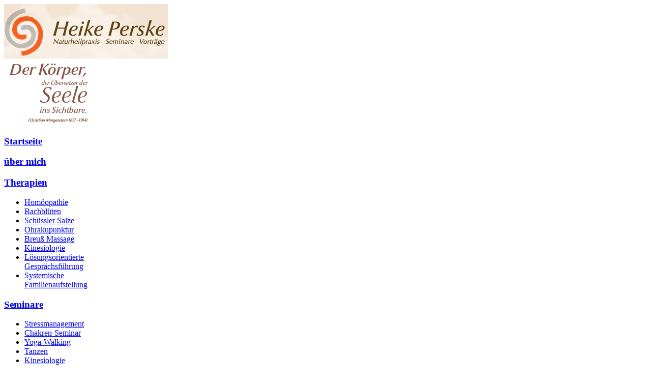

--- FILE ---
content_type: text/html; charset=utf-8
request_url: https://naturheilpraxis-perske.de/kinesiologie-seminare.php
body_size: 3246
content:
<!DOCTYPE html PUBLIC "-//W3C//DTD XHTML 1.0 Transitional//EN" "http://www.w3.org/TR/xhtml1/DTD/xhtml1-transitional.dtd">
<html xmlns="http://www.w3.org/1999/xhtml">
<head>
<meta http-equiv="Content-Type" content="text/html; charset=utf-8" />
<meta name="revisit-after" content="14 days" />
<meta name="robots" content="index,follow" />
<meta name="Content-Language" content="de" />
<link rel="shortcut icon" type="image/x-icon" href="favoicon.ico" />
<link rel="icon" type="image/x-icon" href="favoicon.ico" />
<meta name="keywords" content="Homoeopathie,Kinesiologie,Kinesiologie-Seminare,Naturheilpraxis,Heike Perske,Oelde / Neubeckum" />

<title>Kinesiologie-Seminare | Heilpraktiker, Naturheilpraxis Heike Perske - Oelde / Neubeckum</title>
<script type="text/javascript" src="js/spamspan.js"></script>
<script type="text/javascript" src="js/accordian.pack.js"></script>
<link href="css/accordion.css" rel="stylesheet" type="text/css" />

<link href="css/allgemClass.css" rel="stylesheet" type="text/css" /> 
<link href="css/main3Spalten.css?v=3" rel="stylesheet" type="text/css" /> 
<link href='http://fonts.googleapis.com/css?family=Leckerli+One' rel='stylesheet' type='text/css' />
<!--[if lt IE 7]>
<style type="text/css" media="screen">
ul#navi li {height:1%;}    
    </style>
<script type="text/javascript" src="js/jquery.min.js"></script>
<script type="text/javascript" src="js/jquery.pngFix.pack.js"></script>
<script type="text/javascript">
	jQuery.noConflict();
	jQuery(document).ready(function(){
	jQuery(document).pngFix(); 						 
});	
</script>
    <![endif]-->

<!--[if IE]>
    <style type="text/css" media="screen">
    </style>
    <![endif]-->
<link href="css/editor.css" rel="stylesheet" type="text/css" />
</head>

<body onload="new Accordian('accordionMain',5,'header_highlight');" class="kinesiologie-seminare">
<div id="layout">
<div id="layouttop">
	<div id="header">
    	    	<div id="logo"><img src="img/bg/logo-header.jpg" alt="Heike Perske | Heilpraktikerin in Beckum / Neubeckum" /></div>
        <div id="zitat"><img src="img/bg/sloagan.png" alt="Der Körper, der Übersetzer der Seele ins Sichtbare! Christian Morgenstern, 1871 - 1914" width="167" height="133" /></div>
                 </div><!-- ######################## DIV Header ENDE ################## --><div id="wrapper">
    	<div id="left">
        <div id="nav">
        	<div id="accordionMain">
<div id="accordion">
    <h3><a  href="index.php">Startseite</a></h3>
    <h3><a  href="uebermich.php">über mich</a></h3>
        <div id="menu-header" class="accordion_headings">
        <h3 class="sublink"><a href="homoeopathie.php">Therapien</a></h3></div>
        <div id="menu-content">
        <div class="accordion_child">
          <ul>
            <li><a  href="homoeopathie.php">Homöopathie</a></li>
            <li><a href="bachblueten.php">Bachblüten</a></li>
            <li><a  href="schuessler-salze.php">Schüssler Salze</a></li>
            <li><a  href="ohrakupunktur.php">Ohrakupunktur</a></li>
            <li><a  href="breuss-massage.php">Breuß Massage</a></li>
            <li><a  href="kinesiologie.php">Kinesiologie</a></li>
            <li><a  href="gespraechsfuehrung.php">Lösungsorientierte<br />Gesprächsführung</a></li>
            <li><a  href="familienaufstellung.php">Systemische <br />Familienaufstellung</a></li>
          </ul>
        </div>
      </div>
       <div id="menu2-header" class="header_highlight">
      <h3 class="sublink"><a href="stressmanagement.php">Seminare</a></h3></div>  
      <div id="menu2-content">
        <div class="accordion_child">
          <ul>
            <li><a  href="stressmanagement.php">Stressmanagement</a></li>
            <li><a href="chakrenseminar.php">Chakren-Seminar</a></li>
			<li><a  href="yoga-walking.php">Yoga-Walking</a></li>
            <li><a  href="tanzen.php">Tanzen</a></li>
            <li><a class="active" href="kinesiologie-seminare.php">Kinesiologie</a></li>
            <li><a  href="weitere-seminare.php">weitere Seminare</a></li>
            <li><a  href="vortraege.php">Vorträge &amp; Kurse</a></li>
          </ul>
        </div>
      </div>      
      <h3><a  href="termine.php">Termine</a></h3>   
      <!-- <h3><a  href="anfahrt.php">Anfahrt</a></h3> -->   
      <h3><a  href="kontakt.php">Kontakt</a></h3>   
      <h3><a  href="impressum.php">Impressum</a></h3>   
        
</div>
</div>
        </div><!-- ######################## DIV Nav ENDE ################## -->
        </div><!-- ######################## DIV Left ENDE ################## -->
        <div id="content">
        <a name="contentMarke"></a> 		<!-- Sprungmarke - dieser Punkt wird bei entsprechender Notierung eines Verweises zum oberen Rand des Viewports ausgerichtet, 
        								 der Link wird mit einer Raute und dem Namen der Sprung href="kontakt.php#content" ################## -->
        <h1>Kinesiologie-Seminar</h1>
<p class="inhalt">Kinesiologie bedeutet &bdquo;Lehre von Bewegung&ldquo; und befasst sich mit dem optimalen Fluss der Lebensenergien im K&ouml;rper. Sind K&ouml;rper, Geist und Seele im Gleichgewicht, kann die Lebensenergie frei flie&szlig;en und wir sind gesund. K&ouml;rperliche, emotionale oder&nbsp; seelische Beschwerden schw&auml;chen das Energiesystem des K&ouml;rpers, was sich wiederum auf die St&auml;rke seiner Muskeln auswirkt. Zwischen dem Funktionszustand der Muskeln und den Vorg&auml;ngen im Organismus gibt es Zusammenh&auml;nge. Die Ursache der Beschwerden liegt im Unbewussten und es gilt, den verdr&auml;ngten Konfliktinhalt ins Bewusstsein zu holen, damit die Stressenergie freigesetzt und aufgel&ouml;st werden kann.&nbsp;Alles, was wir je erlebt haben, jede Emotion und jeder Gedanke sind in uns, und in unserem Unterbewusstsein ein Leben lang gespeichert. Dieses Wissen kann durch gezieltes Fragen mit Hilfe des Kinesiologischen Muskeltests jederzeit hervorgeholt werden.</p>
<p class="inhalt">In meinen Kinesiologie Grundlagen Seminaren auf Basis des Touch for Health biete ich an mehreren Unterrichtsabenden bzw. an 1 - 2,5 Wochenenden eine Basisausbildung in Kinesiologie an. Diese Ausbildung beinhaltet:</p>
<ul class="list">
<li>Erlernen der 14 Hauptmuskeltests des Touch for Health 1</li>
<li>Polarit&auml;ten, 5 Elemente Lehre, Meridiane&nbsp;</li>
<li>Bearbeiten von &Uuml;ber- bzw. Unterenergien/Alarmpunkten</li>
<li>Balance: Abbau von emotionalem Stress</li>
<li>Stressbalancen - Vergangenheit, Gegenwart, Zukunft</li>
<li>Medikamenten- und Lebensmitteltestung</li>
<li>Aufsp&uuml;ren von Blockaden und Boykotteuren</li>
</ul>
<p class="inhalt">&nbsp;</p>
<p class="inhalt">In Aufbaukursen bzw. Abenden biete ich zus&auml;tzlich folgende Balancen an:&nbsp;</p>
<ul class="list">
<li><span style="font-size: 0.75em;">&nbsp;</span></li>
<li>Balance mit st&auml;rkenden Akupressurpunkten</li>
<li>Generationsbalancen</li>
<li>Angstbalancen</li>
<li>Lebenss&auml;tzebalance</li>
<li>Arbeit mit dem Handcomputer</li>
<li>N&auml;hrstofftestung mit den Ridderpunkten u. a.</li>
</ul>
<p class="inhalt">F&uuml;r weitere Informationen stehe ich Ihnen gerne zur Verf&uuml;gung.</p>
<p class="inhalt">Wann und wo ist ein Seminar? Infos in <a href="../../../termine.php">Termine</a>.</p>
<div id="_mcePaste" style="position: absolute; left: -10000px; top: 0px; width: 1px; height: 1px; overflow: hidden;">
<p class="MsoBodyText"><span style="font-size: 14.0pt; font-family: &amp;quot;Arial&amp;quot;,sans-serif; mso-bidi-font-family: &amp;quot;Times New Roman&amp;quot;;">Kinesiologie bedeutet &bdquo;Lehre von Bewegung&ldquo; und befasst sich mit dem optimalen Fluss der Lebensenergien im K&ouml;rper. </span></p>
<p><span style="font-size: 14.0pt; font-family: &amp;quot;Arial&amp;quot;,sans-serif;">Sind K&ouml;rper, Geist und Seele im Gleichgewicht, kann die Lebensenergie frei flie&szlig;en und wir sind gesund.&nbsp;</span></p>
<p><span style="font-size: 14.0pt; font-family: &amp;quot;Arial&amp;quot;,sans-serif; mso-bidi-font-family: &amp;quot;Times New Roman&amp;quot;;">K&ouml;rperliche, emotionale oder<span style="mso-spacerun: yes;">&nbsp; </span>seelische Beschwerden schw&auml;chen das Energiesystem des K&ouml;rpers, was sich wiederum auf die St&auml;rke seiner Muskeln auswirkt. Zwischen dem Funktionszustand der Muskeln und den Vorg&auml;ngen im Organismus gibt es Zusammenh&auml;nge.</span></p>
<p><span style="font-size: 14.0pt; font-family: &amp;quot;Arial&amp;quot;,sans-serif; mso-bidi-font-family: &amp;quot;Times New Roman&amp;quot;;">Die Ursache der Beschwerden liegt im Unbewussten und es gilt, den verdr&auml;ngten Konfliktinhalt ins Bewusstsein zu holen, damit die Stressenergie freigesetzt und aufgel&ouml;st werden kann.</span></p>
<p><span style="font-size: 14.0pt; font-family: &amp;quot;Arial&amp;quot;,sans-serif;">Alles, was wir je erlebt haben, jede Emotion und jeder Gedanke sind in uns, und in unserem Unterbewusstsein ein Leben lang gespeichert.</span></p>
<p><span style="font-size: 14.0pt; font-family: &amp;quot;Arial&amp;quot;,sans-serif;">Dieses Wissen kann durch gezieltes Fragen mit Hilfe des Kinesiologischen Muskeltests jederzeit hervorgeholt werden.</span></p>
<p class="MsoBodyText"><span style="font-size: 14.0pt; font-family: &amp;quot;Arial&amp;quot;,sans-serif; mso-bidi-font-family: &amp;quot;Times New Roman&amp;quot;;">Kinesiologie bedeutet &bdquo;Lehre von Bewegung&ldquo; und befasst sich mit dem optimalen Fluss der Lebensenergien im K&ouml;rper. </span></p>
<p><span style="font-size: 14.0pt; font-family: &amp;quot;Arial&amp;quot;,sans-serif;">Sind K&ouml;rper, Geist und Seele im Gleichgewicht, kann die Lebensenergie frei flie&szlig;en und wir sind gesund.&nbsp;</span></p>
<p><span style="font-size: 14.0pt; font-family: &amp;quot;Arial&amp;quot;,sans-serif; mso-bidi-font-family: &amp;quot;Times New Roman&amp;quot;;">K&ouml;rperliche, emotionale oder<span style="mso-spacerun: yes;">&nbsp; </span>seelische Beschwerden schw&auml;chen das Energiesystem des K&ouml;rpers, was sich wiederum auf die St&auml;rke seiner Muskeln auswirkt. Zwischen dem Funktionszustand der Muskeln und den Vorg&auml;ngen im Organismus gibt es Zusammenh&auml;nge.</span></p>
<p><span style="font-size: 14.0pt; font-family: &amp;quot;Arial&amp;quot;,sans-serif; mso-bidi-font-family: &amp;quot;Times New Roman&amp;quot;;">Die Ursache der Beschwerden liegt im Unbewussten und es gilt, den verdr&auml;ngten Konfliktinhalt ins Bewusstsein zu holen, damit die Stressenergie freigesetzt und aufgel&ouml;st werden kann.</span></p>
<p><span style="font-size: 14.0pt; font-family: &amp;quot;Arial&amp;quot;,sans-serif;">Alles, was wir je erlebt haben, jede Emotion und jeder Gedanke sind in uns, und in unserem Unterbewusstsein ein Leben lang gespeichert.</span></p>
<p><span style="font-size: 14.0pt; font-family: &amp;quot;Arial&amp;quot;,sans-serif;">Dieses Wissen kann durch gezieltes Fragen mit Hilfe des Kinesiologischen Muskeltests jederzeit hervorgeholt werden.</span></p>
</div>        </div><!-- ######################## DIV Content ENDE ################## -->
        <div id="right">
        
        </div><!-- ######################## DIV Right ENDE ################## -->
    <br class="clear" />
    </div><!-- ######################## DIV Wrapper ENDE ################## -->
<div id="footerWrapper">    
   <div id="footer">
		<div id="footer-layout">
<div id="inner-footer">
<div id="footer-termine">
<h3 id="footer-h3-termine">Aktueller Termin</h3>
<ul class="termine"><li class="termineDate">29.01.2026 bis: </li>
<li class="termineWas dreh-3">Familienaufstellung - Back to the roots</li>
<li class="termineLink dreh-4"><a href="termine.php">.... mehr Infos</a></li>
</ul>

</div>

<div class="footerMid">
<h3 id="h3-sitemap">Sitemap</h3>
<ul class="sitemap">
<li ><a href="homoeopathie.php">Homöopathie</a></li>
<!-- <li><a href="bachblueten.php">Bachblüten</a></li> -->
<li ><a href="schuessler-salze.php">Schüssler Salze</a></li>
<li ><a href="ohrakupunktur.php">Ohrakupunktur</a></li>
<li ><a href="breuss-massage.php">Breuß Massage</a></li>
<li ><a href="kinesiologie.php">Kinesiologie</a></li>
<li ><a href="stressmanagement.php">Stressmanagement</a></li>
<li ><a href="familienaufstellung.php">Systemische Familienaufstellung</a></li>
<li ><a href="yoga-walking.php">Yoga-Walking</a></li>
<li ><a href="chakrenseminar.php">Chakren-Seminar</a></li>
<li class="active"><a href="kinesiologie-seminare.php">Kinesiologie Seminare</a></li>
<li ><a href="tanzen.php">Tanzen</a></li>
<li ><a href="gespraechsfuehrung.php">Lösungsorientierte Gesprächsführung</a></li>
<li ><a href="weitere-seminare.php">weitere Seminare</a></li>
<li ><a href="vortraege.php">Vorträge &amp; Kurse</a></li>
<li ><a href="termine.php">Termine</a></li>   
<li ><a href="anfahrt.php">Anfahrt</a></li>   
<li ><a href="kontakt.php">Kontakt</a></li>   
<li ><a href="impressum.php">Impressum</a></li>
<li ><a href="index.php">Startseite</a></li>
</ul>


</div>
<div class="footerRight">
<h3 id="h3-footer-logo"><span>Heike Perske Heilpraktikerin</span></h3>
<p>Kreuzstraße 25 <br />
59302 Oelde
</p>
<p>
<span style="display:block; float:left; padding-right:0.7em;">Tel:</span><span style="padding-right:0.1em">01</span><span style="padding-right:0.3em">76</span><span style="padding-right:0.2em">44</span><span style="padding-right:0.1em">47</span><span style="padding-right:0.2em">37</span><span style="padding-right:0.2em">97</span><!-- 0 25 21 - 9 66 99 83 --><br />
</p>
<p class="fuer-email">
<span class="email"><span class="u">info</span>[at]<span class="d">naturheilpraxis-perske [punkt] de</span></span></p>
</div>
</div>
<div id="fussnote"><p>&copy; 2015 Heike Perske Heilpraktikerin</p></div>
</div>   </div><!-- ######################## DIV Footer ENDE ################## -->
</div><!-- ######################## DIV FooterWrapper ENDE ################## -->
</div><!-- ######################## DIV LayoutTop ENDE ################## -->
</div><!-- ######################## DIV Layout ENDE ################## -->
</body>
</html>
